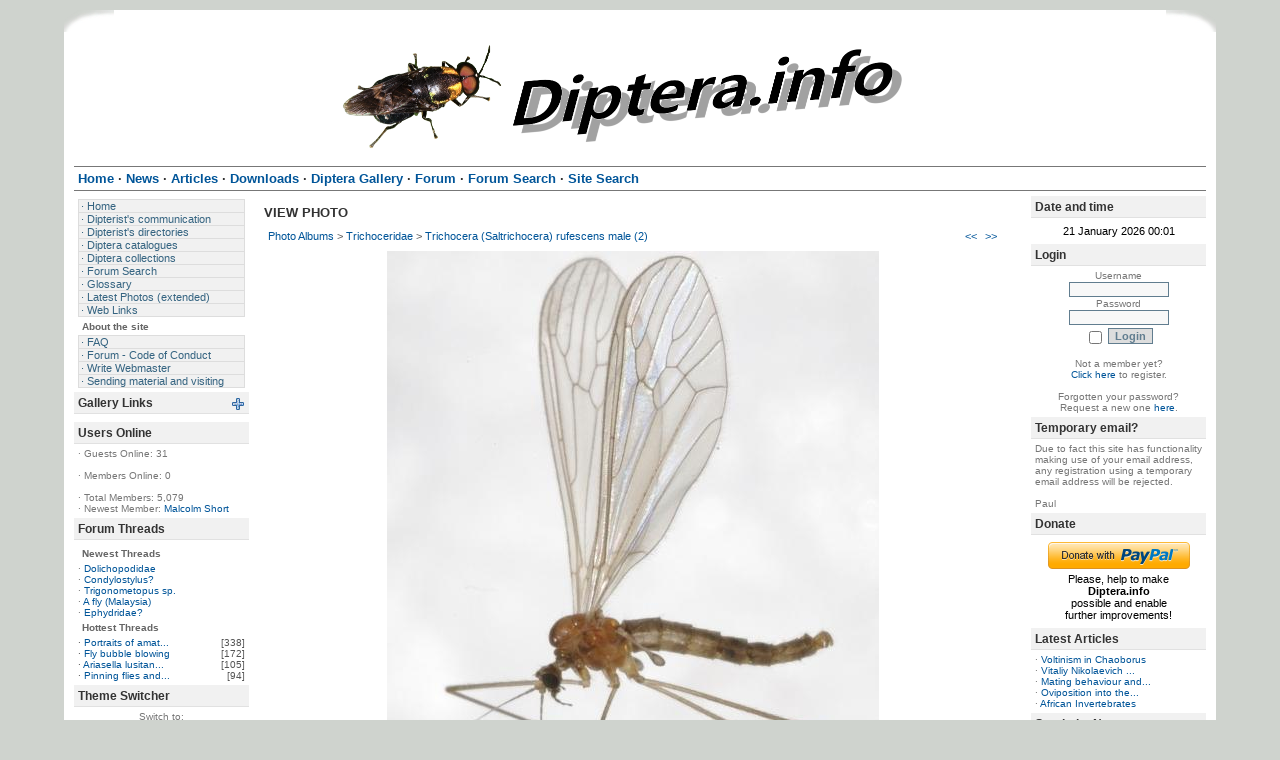

--- FILE ---
content_type: text/html
request_url: https://www.diptera.info/photogallery.php?photo_id=4731
body_size: 26860
content:
<script type='text/javascript' src='includes/boxover.js'></script>
<!DOCTYPE html PUBLIC '-//W3C//DTD XHTML 1.0 Transitional//EN' 'http://www.w3.org/TR/xhtml1/DTD/xhtml1-transitional.dtd'>
<html xmlns='http://www.w3.org/1999/xhtml' xml:lang='en' lang='en'>
<head>
<title>Diptera.info - Photo Albums: Trichocera (Saltrichocera) rufescens male (2)</title>
<meta http-equiv='Content-Type' content='text/html; charset=utf-8' />
<meta name='description' content='Portal to information on the insect order Diptera (flies and midges) and a forum for researchers on the insect group. The site enables, for example, link submission and identification queries. Registration required for submissions.' />
<meta name='keywords' content='insect, insects, Diptera, portal, dipterists, dipterist, flies, midges, gnats, forum, identification, links, checklist, checklists, gallery, photo, catalog, catalogue, catalogs, catalogues, newsgroups, mailing lists, collections, directories, article, articles, news, php, glossary, pdf, literature, syrphidae, robber flies, dance flies, soldier flies' />
<link rel='stylesheet' href='themes/SimpleAsThat/styles.css' type='text/css' media='screen' />
<link rel='shortcut icon' href='images/favicon.ico' type='image/x-icon' />
<script type='text/javascript' src='includes/jscript.js'></script>
<script type='text/javascript' src='includes/jquery.js'></script>
<script type='text/javascript' src='includes/boxover.js'></script>

</head>
<body>
<table cellpadding='0' cellspacing='0' align='center' id='wrapper'>
<tr>
<td>
<table cellpadding='0' cellspacing='0' border='0' width='100%'>
<tr>
<td class='toplbg'></td><td class='topbg'></td><td class='toprbg'></td>
</tr>
<tr>
<td id='banner' colspan='3'>
<center><a href='https://diptera.info/'><img src='images/soldierfly-banner.png' style='margin:0px' align='center' width='600' height='109' /></a></center></td>
</tr>
<tr>
<td colspan='3'><div id='white-header'>
<ul>
<li class='first-link'><span class='bullet'>&#183;</span> <a href='https://diptera.info/index.php'><span>Home</span></a></li>
<li><span class='bullet'>&#183;</span> <a href='https://diptera.info/news.php'><span>News</span></a></li>
<li><span class='bullet'>&#183;</span> <a href='https://diptera.info/articles.php'><span>Articles</span></a></li>
<li><span class='bullet'>&#183;</span> <a href='https://diptera.info/downloads.php'><span>Downloads</span></a></li>
<li><span class='bullet'>&#183;</span> <a href='https://diptera.info/photogallery.php'><span>Diptera Gallery</span></a></li>
<li><span class='bullet'>&#183;</span> <a href='https://diptera.info/forum/index.php'><span>Forum</span></a></li>
<li><span class='bullet'>&#183;</span> <a href='https://diptera.info/infusions/aw_forum_panel/search.php'><span>Forum Search</span></a></li>
<li><span class='bullet'>&#183;</span> <a href='https://diptera.info/search.php'><span>Site Search</span></a></li>
</ul>
</div></td>
</tr>
</table>
<table cellpadding='0' cellspacing='0' width='100%'>
<tr>
<td id='side-border-left' valign='top'><div></div>
<div class='side-body'>
<div id='navigation'>
<ul>
<li><a href='https://diptera.info/index.php' class='side'><span class='bullet'>&#183;</span> <span>Home</span></a></li>
<li><a href='https://diptera.info/viewpage.php?page_id=2' class='side'><span class='bullet'>&#183;</span> <span>Dipterist&#39;s communication</span></a></li>
<li><a href='https://diptera.info/viewpage.php?page_id=3' class='side'><span class='bullet'>&#183;</span> <span>Dipterist&#39;s directories</span></a></li>
<li><a href='https://diptera.info/viewpage.php?page_id=5' class='side'><span class='bullet'>&#183;</span> <span>Diptera catalogues</span></a></li>
<li><a href='https://diptera.info/viewpage.php?page_id=4' class='side'><span class='bullet'>&#183;</span> <span>Diptera collections</span></a></li>
<li><a href='https://diptera.info/infusions/aw_forum_panel/search.php' class='side'><span class='bullet'>&#183;</span> <span>Forum Search</span></a></li>
<li><a href='https://diptera.info/infusions/terms/terms.php' class='side'><span class='bullet'>&#183;</span> <span>Glossary</span></a></li>
<li><a href='https://diptera.info/viewpage.php?page_id=21' class='side'><span class='bullet'>&#183;</span> <span>Latest Photos (extended)</span></a></li>
<li><a href='https://diptera.info/weblinks.php' class='side'><span class='bullet'>&#183;</span> <span>Web Links</span></a></li>
</ul>
<h2>About the site</h2>
<ul>
<li><a href='https://diptera.info/faq.php' class='side'><span class='bullet'>&#183;</span> <span>FAQ</span></a></li>
<li><a href='https://diptera.info/infusions/forum_coc/forum_coc.php' class='side'><span class='bullet'>&#183;</span> <span>Forum - Code of Conduct</span></a></li>
<li><a href='https://diptera.info/contac.php' class='side'><span class='bullet'>&#183;</span> <span>Write Webmaster</span></a></li>
<li><a href='https://diptera.info/viewpage.php?page_id=32' class='side'><span class='bullet'>&#183;</span> <span>Sending material and visiting</span></a></li>
</ul>
</div>
<div class='clear'></div>
</div>
<div class='scapmain'><div style='float:right;'><img src='themes/SimpleAsThat/images/panel_on.gif' id='b_GalleryLinks' class='panelbutton' alt='' onclick="javascript:flipBox('GalleryLinks')" /></div>Gallery Links</div>
<div class='side-body'>
<div id='box_GalleryLinks' style='display:none'>
<table width='100%' cellpadding='0' cellspacing='0'>
<tr><td class='small'><span class='bullet'>&#183;</span>&nbsp;<a href='photogallery.php' title='Diptera Gallery' class='side'>Diptera Gallery</a></td></tr><tr><td class='small'><span class='bullet'>&#183;</span>&nbsp;<a href='viewpage.php?page_id=21' title='Latest Photos (extended)' class='side'>Latest Photos</a></td></tr><tr><td class='small'><span class='bullet'>&#183;</span>&nbsp;<a href='viewpage.php?page_id=29' title='Pictures of larvae in the Gallery' class='side'>Larva Gallery</a></td></tr></table>
</div>
<div class='clear'></div>
</div>
<div class='scapmain'>Users Online</div>
<div class='side-body'>
<span class='bullet'>&#183;</span> Guests Online: 31<br /><br />
<span class='bullet'>&#183;</span> Members Online: 0<br />
<br />
<span class='bullet'>&#183;</span> Total Members: 5,079<br />
<span class='bullet'>&#183;</span> Newest Member: <a href='profile.php?lookup=6886' class='side'>Malcolm Short</a>
<div class='clear'></div>
</div>
<div class='scapmain'>Forum Threads</div>
<div class='side-body'>
<div class='side-label'><strong>Newest Threads</strong></div>
<span class='bullet'>&#183;</span> <a href='forum/viewthread.php?thread_id=117072' title='Dolichopodidae' class='side'>Dolichopodidae</a><br />
<span class='bullet'>&#183;</span> <a href='forum/viewthread.php?thread_id=117071' title='Condylostylus?' class='side'>Condylostylus?</a><br />
<span class='bullet'>&#183;</span> <a href='forum/viewthread.php?thread_id=117070' title='Trigonometopus sp.' class='side'>Trigonometopus sp.</a><br />
<span class='bullet'>&#183;</span> <a href='forum/viewthread.php?thread_id=117069' title='A fly (Malaysia)' class='side'>A fly (Malaysia)</a><br />
<span class='bullet'>&#183;</span> <a href='forum/viewthread.php?thread_id=117068' title='Ephydridae?' class='side'>Ephydridae?</a><br />
<div class='side-label'><strong>Hottest Threads</strong></div>
<table cellpadding='0' cellspacing='0' width='100%'>
<tr>
<td class='side-small'><span class='bullet'>&#183;</span> <a href='forum/viewthread.php?thread_id=5360' title='Portraits of amateur/professional dipterologists' class='side'>Portraits of amat...</a></td>
<td align='right' class='side-small'>[338]</td>
</tr>
<tr>
<td class='side-small'><span class='bullet'>&#183;</span> <a href='forum/viewthread.php?thread_id=1016' title='Fly bubble blowing' class='side'>Fly bubble blowing</a></td>
<td align='right' class='side-small'>[172]</td>
</tr>
<tr>
<td class='side-small'><span class='bullet'>&#183;</span> <a href='forum/viewthread.php?thread_id=11565' title='Ariasella lusitanica, Hybotidae' class='side'>Ariasella lusitan...</a></td>
<td align='right' class='side-small'>[105]</td>
</tr>
<tr>
<td class='side-small'><span class='bullet'>&#183;</span> <a href='forum/viewthread.php?thread_id=5785' title='Pinning flies and wasps and some curious questions.' class='side'>Pinning flies and...</a></td>
<td align='right' class='side-small'>[94]</td>
</tr>
</table>
<div class='clear'></div>
</div>
<div class='scapmain'>Theme Switcher</div>
<div class='side-body'>

<form method='post' action='/photogallery.php?photo_id=4731' style='text-align:center;'>
	Switch to:<br />
	 <select id='ts_theme' name='ts_theme' class='textbox'> <option value=''>---</option>

			<option value='0_Dyslexia'>0_Dyslexia</option>

			<option value='2point0'>2point0</option>

			<option value='Area69'>Area69</option>

			<option value='Atlantis'>Atlantis</option>

			<option value='Blue_n_Light'>Blue_n_Light</option>

			<option value='Fumaeleon'>Fumaeleon</option>

			<option value='Fumaeleonid'>Fumaeleonid</option>

			<option value='Fusion7Evo'>Fusion7Evo</option>

			<option value='GBApple'>GBApple</option>

			<option value='Gillette'>Gillette</option>

			<option value='Gillette_Blue'>Gillette_Blue</option>

			<option value='Hijau_Adem'>Hijau_Adem</option>

			<option value='Hylde'>Hylde</option>

			<option value='Phos'>Phos</option>

			<option value='Similitude06'>Similitude06</option>

			<option value='Similitude07_div'>Similitude07_div</option>

			<option value='SimpleAsThat' selected='selected'>SimpleAsThat</option>

			<option value='Simplicity_div'>Simplicity_div</option>

			<option value='White_n_Light'>White_n_Light</option>

	</select>
	<input type='submit' class='button' value='Go!' id='themeswitcher_submit'/>
</form><script type="text/javascript">
	$("#themeswitcher_submit").hide();
	$("#ts_theme").change(function(){
		$(this).parent().submit();
	});
</script><div class='clear'></div>
</div>
<div class='scapmain'>Last Seen Users</div>
<div class='side-body'>
<table cellpadding='0' cellspacing='0' width='100%'>
<tr>
<td class='side-small' align='left'><span class='bullet'>&#183;</span>
<a href='profile.php?lookup=6259' title='ESant' class='side'>
ESant</a></td><td class='side-small' align='right'>&lt; 5 mins</td>
</tr>
<tr>
<td class='side-small' align='left'><span class='bullet'>&#183;</span>
<a href='profile.php?lookup=2634' title='weia' class='side'>
weia</a></td><td class='side-small' align='right'>&lt; 5 mins</td>
</tr>
<tr>
<td class='side-small' align='left'><span class='bullet'>&#183;</span>
<a href='profile.php?lookup=6823' title='lgarriga' class='side'>
lgarriga</a></td><td class='side-small' align='right'>00:53:10</td>
</tr>
<tr>
<td class='side-small' align='left'><span class='bullet'>&#183;</span>
<a href='profile.php?lookup=1914' title='Auratus' class='side'>
Auratus</a></td><td class='side-small' align='right'>01:50:25</td>
</tr>
<tr>
<td class='side-small' align='left'><span class='bullet'>&#183;</span>
<a href='profile.php?lookup=6783' title='AntonVA' class='side'>
AntonVA</a></td><td class='side-small' align='right'>03:07:34</td>
</tr>
<tr>
<td class='side-small' align='left'><span class='bullet'>&#183;</span>
<a href='profile.php?lookup=1250' title='NakaRB' class='side'>
NakaRB</a></td><td class='side-small' align='right'>03:41:32</td>
</tr>
<tr>
<td class='side-small' align='left'><span class='bullet'>&#183;</span>
<a href='profile.php?lookup=908' title='Nosferatumyia' class='side'>
Nosferatumyia</a></td><td class='side-small' align='right'>05:10:54</td>
</tr>
<tr>
<td class='side-small' align='left'><span class='bullet'>&#183;</span>
<a href='profile.php?lookup=3022' title='evdb' class='side'>
evdb</a></td><td class='side-small' align='right'>05:11:52</td>
</tr>
<tr>
<td class='side-small' align='left'><span class='bullet'>&#183;</span>
<a href='profile.php?lookup=1850' title='Jan Maca' class='side'>
Jan Maca</a></td><td class='side-small' align='right'>05:34:38</td>
</tr>
<tr>
<td class='side-small' align='left'><span class='bullet'>&#183;</span>
<a href='profile.php?lookup=6882' title='ViktorNebenfuehr' class='side'>
ViktorNebenf...</a></td><td class='side-small' align='right'>07:37:51</td>
</tr>
</table><div class='clear'></div>
</div>
<div class='scapmain'>Latest Photo Additions</div>
<div class='side-body'>
<center><a href='photogallery.php?photo_id=11933' title='Gymnoclasiopa nigerrima (male) (1)' class='side'> <img src='images/photoalbum/album_18/25052407168_t1.jpg' border='0' alt='' /></a><br />
<a href='photogallery.php?photo_id=11933' title='Gymnoclasiopa nigerrima (male) (1)' class='side'>Gymnoclasiopa nigerr...</a></center>
<center><a href='photogallery.php?photo_id=11932' title='Aulogastromyia anisodactyla (male) (3)' class='side'> <img src='images/photoalbum/album_22/4-5_t1.jpg' border='0' alt='' /></a><br />
<a href='photogallery.php?photo_id=11932' title='Aulogastromyia anisodactyla (male) (3)' class='side'>Aulogastromyia aniso...</a></center>
<center><a href='photogallery.php?photo_id=11931' title='Tephritis acanthophilopsis (female) (1)' class='side'> <img src='images/photoalbum/album_52/img_7422_t1.jpg' border='0' alt='' /></a><br />
<a href='photogallery.php?photo_id=11931' title='Tephritis acanthophilopsis (female) (1)' class='side'>Tephritis acanthophi...</a></center>
<center><a href='photogallery.php?photo_id=11930' title='Cordilura atrata (female) (2)' class='side'> <img src='images/photoalbum/album_43/cordilura_atrata_5_t1.jpg' border='0' alt='' /></a><br />
<a href='photogallery.php?photo_id=11930' title='Cordilura atrata (female) (2)' class='side'>Cordilura atrata (fe...</a></center>
<center><a href='photogallery.php?photo_id=11929' title='Cordilura atrata (female) (1)' class='side'> <img src='images/photoalbum/album_43/cordilura_atrata_6_t1.jpg' border='0' alt='' /></a><br />
<a href='photogallery.php?photo_id=11929' title='Cordilura atrata (female) (1)' class='side'>Cordilura atrata (fe...</a></center>
<center><a href='photogallery.php?photo_id=11928' title='Tabanus sudeticus (male) (5)' class='side'> <img src='images/photoalbum/album_50/zz250619-006_t1.jpg' border='0' alt='' /></a><br />
<a href='photogallery.php?photo_id=11928' title='Tabanus sudeticus (male) (5)' class='side'>Tabanus sudeticus (m...</a></center>
<center><a href='photogallery.php?photo_id=11927' title='Tabanus sudeticus (male) (4)' class='side'> <img src='images/photoalbum/album_50/zz250613-004_t1.jpg' border='0' alt='' /></a><br />
<a href='photogallery.php?photo_id=11927' title='Tabanus sudeticus (male) (4)' class='side'>Tabanus sudeticus (m...</a></center>
<center><a href='photogallery.php?photo_id=11926' title='Tabanus sudeticus (male) (3)' class='side'> <img src='images/photoalbum/album_50/zz230708-20_t1.jpg' border='0' alt='' /></a><br />
<a href='photogallery.php?photo_id=11926' title='Tabanus sudeticus (male) (3)' class='side'>Tabanus sudeticus (m...</a></center>
<center><a href='photogallery.php?photo_id=11925' title='Metacemyia calloti (3)' class='side'> <img src='images/photoalbum/album_51/metacemyia_calloti_2025-10-25_3-3_t1.jpg' border='0' alt='' /></a><br />
<a href='photogallery.php?photo_id=11925' title='Metacemyia calloti (3)' class='side'>Metacemyia calloti (3)</a></center>
<center><a href='photogallery.php?photo_id=11924' title='Metacemyia calloti (2)' class='side'> <img src='images/photoalbum/album_51/metacemyia_calloti_2025-10-25_2-3_t1.jpg' border='0' alt='' /></a><br />
<a href='photogallery.php?photo_id=11924' title='Metacemyia calloti (2)' class='side'>Metacemyia calloti (2)</a></center>
<div class='clear'></div>
</div>
</td><td id='main-bg' valign='top'><a id='content' name='content'></a>
<div class='capmain'>View Photo</div>
<div class='main-body'>
<table cellpadding='0' cellspacing='0' width='100%'>
<tr>
<td class='tbl2'>
<a href='photogallery.php'>Photo Albums</a> &gt;
<a href='photogallery.php?album_id=84'>Trichoceridae</a> &gt;
<a href='photogallery.php?photo_id=4731'>Trichocera (Saltrichocera) rufescens male (2)</a>
</td>
<td width='1%' class='tbl2'><a href='photogallery.php?photo_id=4730' title='Previous Photo'>&lt;&lt;</a></td>
<td width='1%' class='tbl2'><a href='photogallery.php?photo_id=4732' title='Next Photo'>&gt;&gt;</a></td>
</tr>
</table>
<div align='center' style='margin:5px;'>
<a href="javascript:;" onclick="window.open('showphoto.php?photo_id=4731','','scrollbars=yes,toolbar=no,status=no,resizable=yes,width=512,height=620')" class='photogallery_photo_link'><!--photogallery_photo_4731--><img src='images/photoalbum/album_84/trichocera_saltrichocera_rufescens_male_2.jpg' alt='trichocera_saltrichocera_rufescens_male_2.jpg' title='Click to view full image' style='border:0px' class='photogallery_photo' /></a>
</div>
<div align='center' style='margin:5px 0px 5px 0px' class='photogallery_photo_desc'><!--photogallery_photo_desc-->
Bukk mts, Hungary, October 2009. ID by Andrius.<br /><br />
Last update: 06.10.09 20:33<br />
Added by: <a href='profile.php?lookup=1228'>pwalter</a><br />
Dimensions: 492 x 600 pixels<br />
Filesize: 74.64Kb<br />
Comments: 0<br />
Rating: None<br />
Number of views: 10791
</div>
<div class='clear'></div>
</div>
<center><font color='#FF0000'><strong>WARNING!</strong><br />Report any errors in this Gallery at<br />
			<a href='https://diptera.info/forum/viewforum.php?forum_id=25'>https://diptera.info/forum/viewforum.php?forum_id=25</a>,<br />
			NOT as comments with pictures...<br />Comments to that extent left with a picture<br />will simply be deleted and not acted upon.<br /></font></center><div class='capmain'>Comments</div>
<div class='main-body'>
<a id='comments' name='comments'></a>No Comments have been Posted.
<div class='clear'></div>
</div>
<div class='capmain'>Post Comment</div>
<div class='main-body'>
Please Login to Post a Comment.
<div class='clear'></div>
</div>
<div class='capmain'>Ratings</div>
<div class='main-body'>
<div style='text-align:center'>Rating is available to Members only.<br /><br />Please login or register to vote.</div>
<hr /><div style='text-align:center'>No Ratings have been Posted.</div>
<div class='clear'></div>
</div>
<!-- Google Analytics Code - Added by Paul Beuk on Sept 23rd 08 -->
<script type="text/javascript">
var gaJsHost = (("https:" == document.location.protocol) ? "https://ssl." : "http://www.");
document.write(unescape("%3Cscript src='" + gaJsHost + "google-analytics.com/ga.js' type='text/javascript'%3E%3C/script%3E"));
</script>
<script type="text/javascript">
var pageTracker = _gat._getTracker("UA-1864076-2");
pageTracker._trackPageview();
</script>
<!-- End Google Analytics Code -->


</td><td id='side-border-right' valign='top'><div class='scapmain'>Date and time</div>
<div class='side-body'>
<table width='100%'><tr><td style='text-align: center'>21 January 2026 00:01</td></tr></table><div class='clear'></div>
</div>
<div class='scapmain'>Login</div>
<div class='side-body'>
<div style='text-align:center'>
<form name='loginform' method='post' action='photogallery.php'>
Username<br />
<input type='text' name='user_name' class='textbox' style='width:100px' /><br />
Password<br />
<input type='password' name='user_pass' class='textbox' style='width:100px' /><br />
<input type='checkbox' name='remember_me' value='y' title='Remember Me' style='vertical-align:middle;' />
<input type='submit' name='login' value='Login' class='button' /><br />
</form>
<br />
Not a member yet?<br /><a href='register.php' class='side'>Click here</a> to register.<br /><br />
Forgotten your password?<br />Request a new one <a href='lostpassword.php' class='side'>here</a>.
</div>
<div class='clear'></div>
</div>
<div class='scapmain'>Temporary email?</div>
<div class='side-body'>
Due to fact this site has functionality making use of your email address, any registration using a temporary email address will be rejected.<br /><br /> Paul<div class='clear'></div>
</div>
<div class='scapmain'>Donate</div>
<div class='side-body'>
<form action='https://www.paypal.com/cgi-bin/webscr' method='post'><input type='hidden' name='cmd' value='_xclick' /><input type='hidden' name='business' value='muscapaul@gmail.com' /><input type='hidden' name='item_name' value='Donate to Diptera.info' /><input type='hidden' name='no_note' value='1' /><input type='hidden' name='currency_code' value='EUR' /><input type='hidden' name='lc' value='GB' /><input type='hidden' name='tax' value='0' /><input type='hidden' name='bn' value='PP-DonationsBF' /><input type='hidden' name='no_shipping' value='1' /><table border='0' width='100%'><tr><td align='center' valign='middle'><input type='image' src='infusions/paypal_donate_panel/donate.png' name='submit' alt='Donate with PayPal - its fast, free and secure!' style='border:0px' /></td></tr>
<tr><td align='center'>Please, help to make<br /><strong>Diptera.info</strong><br />possible and enable<br />further improvements!</td></tr></table></form><div class='clear'></div>
</div>
<div class='scapmain'>Latest Articles</div>
<div class='side-body'>
<span class='bullet'>&#183;</span> <a href='articles.php?article_id=26' title='Voltinism in Chaoborus' class='side'>Voltinism in Chaoborus</a><br />
<span class='bullet'>&#183;</span> <a href='articles.php?article_id=25' title='Vitaliy Nikolaevich Tanasijtshuk (1928-2014)' class='side'>Vitaliy Nikolaevich ...</a><br />
<span class='bullet'>&#183;</span> <a href='articles.php?article_id=22' title='Mating behaviour and courtship in Hercostomus germanus' class='side'>Mating behaviour and...</a><br />
<span class='bullet'>&#183;</span> <a href='articles.php?article_id=21' title='Oviposition into the mouth: Rondania dimidiata' class='side'>Oviposition into the...</a><br />
<span class='bullet'>&#183;</span> <a href='articles.php?article_id=20' title='African Invertebrates' class='side'>African Invertebrates</a><br />
<div class='clear'></div>
</div>
<div class='scapmain'>Syrph the Net</div>
<div class='side-body'>
<center>Those who want to have access to the Syrph the Net database need to sign the<br /><a href='http://www.diptera.info/downloads/ACCESS_TO_THE_SYRPH_THE_NET.doc'>License Agreement - <br /> Click to Download</a><br /><br />Public files of Syrph the Net can be downloaded <a href='http://www.diptera.info/downloads.php?cat_id=23'>HERE</a><br /><br />Last updated: 25.08.2011</center><div class='clear'></div>
</div>
<div class='scapmain'>Shoutbox</div>
<div class='side-body'>
<div style='text-align:center'>You must login to post a message.</div><br />
<div class='shoutboxname'><a href='profile.php?lookup=28' class='side'>Andre</a>
</div>
<div class='shoutboxdate'>07.01.26 15:52</div><div class='shoutbox'><strong>Pipunculidae from Mongolia</strong>! I am looking for specialist who is committed to ID these. There will be a lot of material coming from my expeditions.</div>
<br />
<div class='shoutboxname'><a href='profile.php?lookup=2182' class='side'>John Carr</a>
</div>
<div class='shoutboxdate'>06.12.25 21:37</div><div class='shoutbox'>He last posted here in April, identifying some Chloropidae.</div>
<br />
<div class='shoutboxname'><a href='profile.php?lookup=744' class='side'>Sundew</a>
</div>
<div class='shoutboxdate'>04.12.25 20:02</div><div class='shoutbox'>Dr Michael von Tschirnhaus, a leading expert on Chloropidae and Agromyzidae, died on 16 September 2025 at the age of 86. He will be greatly missed by the international community. R.I.P.</div>
<br />
<div class='shoutboxname'><a href='profile.php?lookup=6801' class='side'>nichilme</a>
</div>
<div class='shoutboxdate'>03.12.25 12:46</div><div class='shoutbox'>Anyone has the scan of &quot;Harkness, R. D.; Ismay, J. W. 1976: A new species of Trachysiphonella (Dipt., Chloropidae) from Greece, associated with an ant Cataglyphis bicolor (F.) (Hym., Formicidae) </div>
<br />
<div class='shoutboxname'><a href='profile.php?lookup=2182' class='side'>John Carr</a>
</div>
<div class='shoutboxdate'>01.12.25 22:29</div><div class='shoutbox'>I will try to fix the messages this month.  We have to make some other configuration changes before software goes out of support at end of year.</div>
<br />
<div class='shoutboxname'><a href='profile.php?lookup=276' class='side'>rafael_carbonell</a>
</div>
<div class='shoutboxdate'>29.11.25 21:57</div><div class='shoutbox'>I would prefer not to receive any more messages from diptera.info signed by Paul... (Thread reply notification)... Could they be signed by ‘The diptera.info team’?</div>
<br />
<div class='shoutboxname'><a href='profile.php?lookup=119' class='side'>Nikita Vikhrev</a>
</div>
<div class='shoutboxdate'>19.11.25 12:31</div><div class='shoutbox'>It is with deepest sadness in my heart that I announce that on Saturday, November 15, one of the great minds of world dipterology, prof. Rudolf Rozkošny, left us forever.  Please remember him with a</div>
<br />
<div class='shoutboxname'><a href='profile.php?lookup=450' class='side'>rvanderweele</a>
</div>
<div class='shoutboxdate'>15.08.25 10:15</div><div class='shoutbox'>For those specialists not active on Facebook, I just ask to consider to join our group on FB. Please, be aware that it is not necessary at all to be active on FB outside the diptera group. Actually, n</div>
<br />
<div class='shoutboxname'><a href='profile.php?lookup=450' class='side'>rvanderweele</a>
</div>
<div class='shoutboxdate'>15.08.25 10:13</div><div class='shoutbox'>We received requests to get permission to ask for ID in our Facebook group, https://www.facebo<br />ok.com/groups/1798<br />95332035235/  Until now we pointed to diptera.info, but since Paul&#39;s passing we not</div>
<br />
<div class='shoutboxname'><a href='profile.php?lookup=61' class='side'>Tony Irwin</a>
</div>
<div class='shoutboxdate'>23.06.25 18:10</div><div class='shoutbox'>If you have some spare money, there is a copy (together with keys to pupae and larvae) for sale by  Hermann L. Strack, Loguivy Plougras, France</div>
<br />
<div style='text-align:center'>
<a href='infusions/shoutbox_panel/shoutbox_archive.php' class='side'>Shoutbox Archive</a>
</div>
<div class='clear'></div>
</div>
</td></tr>
</table>
<table cellpadding='0' cellspacing='0' width='100%'>
<tr>
<td id='footer' colspan='3'>
<center>Copyright &copy; 2004-2024 Paul Beuk,<br />images in Diptera Gallery and Forum of their respective owners </center><br />Powered by <a href='http://www.php-fusion.co.uk'>PHP-Fusion</a> copyright &copy; 2002 - 2026 by Nick Jones.<br />
Released as free software without warranties under <a href='http://www.fsf.org/licensing/licenses/agpl-3.0.html'>GNU Affero GPL</a> v3.
<a target='_blank' title='A theme by Sveinung Skj&aelig;rseth' href='http://yafs.net/'>SimpleAsThat</a>
</td>
</tr>
<tr>
<td class='bottomlbg'></td><td class='bottombg'>Render time: 0.02 seconds | <!--counter-->257,249,252 unique visits</td><td class='bottomrbg'></td>
</tr>
</table>
</td>
</tr>
</table>
</body>
</html>
